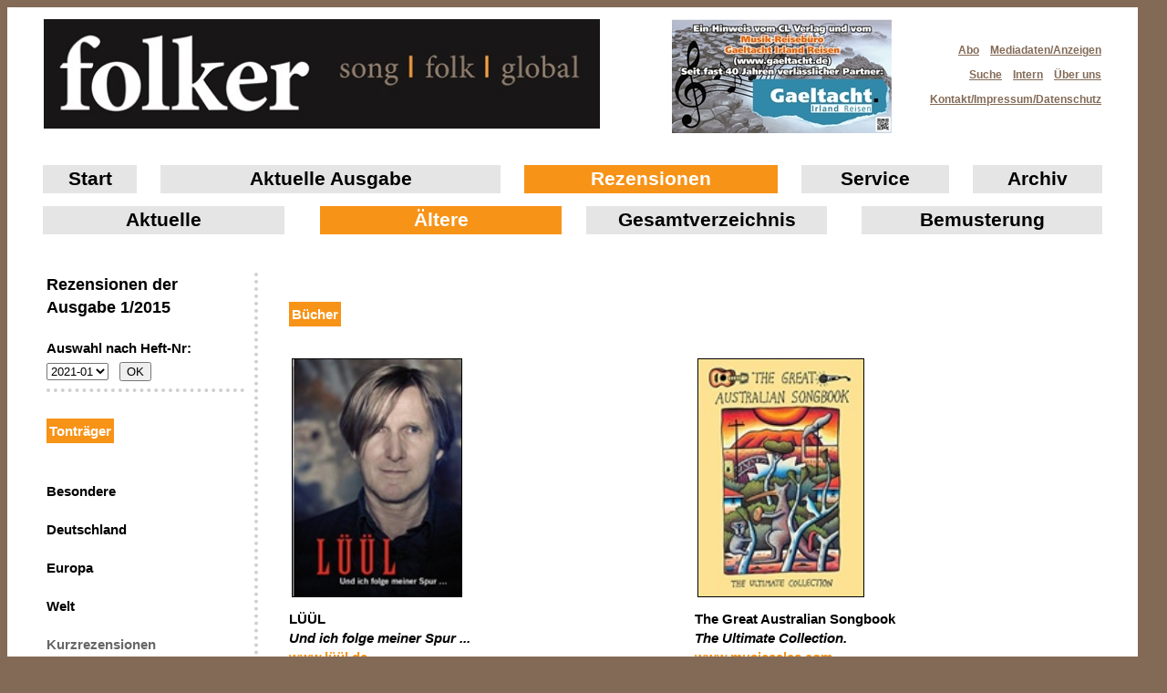

--- FILE ---
content_type: text/html; charset=UTF-8
request_url: https://www.folker.de/rezis/rezensionen_vergangen.php?ausgabe=201501&region=buch
body_size: 41262
content:
















<!DOCTYPE html>
<html>
<head>
<meta charset="utf-8"/>




<meta property="og:url"                content="https://www.folker.de" />
<meta property="og:type"               content="article" />
<meta property="og:title"              content="Folker" />
<meta property="og:description"        content="song - folk - global" />
<meta property="og:image"              content="https://www.folker.de/img/folker-fb.jpg" />

<meta property="og:image:type"              content="image/jpeg" />


                <meta name="description" content="">
                <meta name="keywords" content="">
                <meta name="keywords" lang="en" content="folk">
              
                <meta name="date" content="2023-02-09">
                <style type="text/css">
                


<!--
        
/*   ####################
 *      Texte: 
 *   ######################
*/  

/* vietnamese */
@font-face {
  font-family: 'Crimson Text';
  font-style: normal;
  font-weight: 400;
  src: url(fonts/wlp2gwHKFkZgtmSR3NB0oRJfYAhTM_I.woff2) format('woff2');
  unicode-range: U+0102-0103, U+0110-0111, U+0128-0129, U+0168-0169, U+01A0-01A1, U+01AF-01B0, U+1EA0-1EF9, U+20AB;
}
/* latin-ext */
@font-face {
  font-family: 'Crimson Text';
  font-style: normal;
  font-weight: 400;
  src: url(fonts/wlp2gwHKFkZgtmSR3NB0oRJfYQhTM_I.woff2) format('woff2');
  unicode-range: U+0100-024F, U+0259, U+1E00-1EFF, U+2020, U+20A0-20AB, U+20AD-20CF, U+2113, U+2C60-2C7F, U+A720-A7FF;
}
/* latin */
@font-face {
  font-family: 'Crimson Text';
  font-style: normal;
  font-weight: 400;
  src: url(fonts/wlp2gwHKFkZgtmSR3NB0oRJfbwhT.woff2) format('woff2');
  unicode-range: U+0000-00FF, U+0131, U+0152-0153, U+02BB-02BC, U+02C6, U+02DA, U+02DC, U+2000-206F, U+2074, U+20AC, U+2122, U+2191, U+2193, U+2212, U+2215, U+FEFF, U+FFFD;
}



/* latin */
@font-face {
  font-family: 'Tangerine';
  font-style: normal;
  font-weight: 400;
  src: url(fonts/IurY6Y5j_oScZZow4VOxCZZM.woff2) format('woff2');
  unicode-range: U+0000-00FF, U+0131, U+0152-0153, U+02BB-02BC, U+02C6, U+02DA, U+02DC, U+2000-206F, U+2074, U+20AC, U+2122, U+2191, U+2193, U+2212, U+2215, U+FEFF, U+FFFD;
}




/* cyrillic-ext */
@font-face {
  font-family: 'Roboto';
  font-style: normal;
  font-weight: 400;
  src: url(fonts/KFOmCnqEu92Fr1Mu72xKOzY.woff2) format('woff2');
  unicode-range: U+0460-052F, U+1C80-1C88, U+20B4, U+2DE0-2DFF, U+A640-A69F, U+FE2E-FE2F;
}
/* cyrillic */
@font-face {
  font-family: 'Roboto';
  font-style: normal;
  font-weight: 400;
  src: url(fonts/KFOmCnqEu92Fr1Mu5mxKOzY.woff2) format('woff2');
  unicode-range: U+0301, U+0400-045F, U+0490-0491, U+04B0-04B1, U+2116;
}
/* greek-ext */
@font-face {
  font-family: 'Roboto';
  font-style: normal;
  font-weight: 400;
  src: url(fonts/KFOmCnqEu92Fr1Mu7mxKOzY.woff2) format('woff2');
  unicode-range: U+1F00-1FFF;
}
/* greek */
@font-face {
  font-family: 'Roboto';
  font-style: normal;
  font-weight: 400;
  src: url(fonts/KFOmCnqEu92Fr1Mu4WxKOzY.woff2) format('woff2');
  unicode-range: U+0370-03FF;
}
/* vietnamese */
@font-face {
  font-family: 'Roboto';
  font-style: normal;
  font-weight: 400;
  src: url(fonts/KFOmCnqEu92Fr1Mu7WxKOzY.woff2) format('woff2');
  unicode-range: U+0102-0103, U+0110-0111, U+0128-0129, U+0168-0169, U+01A0-01A1, U+01AF-01B0, U+1EA0-1EF9, U+20AB;
}
/* latin-ext */
@font-face {
  font-family: 'Roboto';
  font-style: normal;
  font-weight: 400;
  src: url(fonts/KFOmCnqEu92Fr1Mu7GxKOzY.woff2) format('woff2');
  unicode-range: U+0100-024F, U+0259, U+1E00-1EFF, U+2020, U+20A0-20AB, U+20AD-20CF, U+2113, U+2C60-2C7F, U+A720-A7FF;
}
/* latin */
@font-face {
  font-family: 'Roboto';
  font-style: normal;
  font-weight: 400;
  src: url(fonts/KFOmCnqEu92Fr1Mu4mxK.woff2) format('woff2');
  unicode-range: U+0000-00FF, U+0131, U+0152-0153, U+02BB-02BC, U+02C6, U+02DA, U+02DC, U+2000-206F, U+2074, U+20AC, U+2122, U+2191, U+2193, U+2212, U+2215, U+FEFF, U+FFFD;
}





   body   {
                font-family: 'Roboto', sans-serif;    #         ,  Georgia    font-family: Georgia, Verdana, Arial, Helvetica, sans-serif;              
                color:black; 
                font-size:15px;         # font-size:16px; 
                color: #000000;
                 line-height: 1.4;
                }
                

         div.anriss {    /* auf Startseite (Szenemeldungen und Sondermeldungen) */
                font-size:14px;
                color:black;
         }
         
         div.lbl_klein { /* auf Startseite (Charts) */
                font-family: Georgia, Verdana;
                font-size:12px;    /* Unterschied zur Mobil-Variante  */  
                color:black;  
                 margin-bottom:6px;           
         }


a.infobox:link, a.infobox:visited {
  color: #bfbfbf;
  text-decoration: none;
}

a.infobox:hover {
  border: none;
  color: #000;
  text-decoration: underline;
}

a.infobox span {
  visibility: hidden;
  position: absolute;
  text-decoration: none;
}

a.infobox:hover span {
  visibility: visible;
  color: #000;
}

a.infobox:hover span img {
  display: block;
  border: none;
}


/*   ####################
 *      Fotos und Bilder: 
 *   ######################
*/  

         div.bildergalerie_ueberblick  {   /* Fotogalerien */
                width:280px; 
                height:210px; 
                overflow:hidden;
         }
         
         img.anriss_r {     /* auf Artikel-Übersichtsseite */
                float: right;          /* Unterschied zur Mobil-Variante   */
                width:200px;            /* Unterschied zur Mobil-Variante   */
                margin-left:6px;
                margin-top:6px;
                margin-bottom:6px;
         }        

         img.anriss_l {    /* auf Artikel-Übersichtsseite (Ortstermin, Label) */
                float: left;          /* Unterschied zur Mobil-Variante   */
                margin-right:10px;
                width: 180px;
                margin-top:6px;
                margin-bottom:6px;
         }
         
         img.anriss_center-bei-mobilansicht {    /* auf Artikel-Übersichtsseite (Heimspiel) */
                float: right;          /* Unterschied zur Mobil-Variante   */
                margin-right:10px;
                width: 200px; /* pc-klein: 150px;   pc-gross: 180px;       */
                margin-top:6px;
                margin-bottom:6px;
                margin-left: 6px;                
         }      
                 
         img.anriss_editorial {  /*  auf Artikel-Übersichtsseite (Editorial) */
                float: right;          /* Unterschied zur Mobil-Variante   */
                width: 140px;            /* Unterschied zur Mobil-Variante   */
                margin-right:6px;
                margin-left:6px;                
                margin-top:6px;
                margin-bottom:6px;
         }
         
         img.anriss_halbmast {     /*  auf Artikel-Übersichtsseite (Halbmast) */
                float: left;          /* Unterschied zur Mobil-Variante   */
                margin-right:8px;
                width: 150px;
                margin-top:0px;
                margin-bottom:6px;
         }
         
    img.titelbild_startseite {    
                  height:320px; 
                  align:right; 
                  float: right;  
                  margin: 0px 0px 0px 20px; 
    }

         
/*   ####################
 *      Links auf den Unterseiten : 
 *   ######################
*/  
         

         a.menu_passiv /* Das große Hauptmenü über allen Seiten */  { 
                text-decoration:none; 
                font-weight:800; 
                font-family:font-family: 'Crimson Text', serif;    /* font-family: Verdana, Arial, Helvetica, sans-serif;   */
                color:#000000;  
                font-size:16pt;
          }
          
         a.menu_aktiv /* Das große Hauptmenü über allen Seiten */  { 
                text-decoration:none; 
                font-weight:800; 
                font-family:font-family: 'Crimson Text', serif;  
                color:#ffffff;  
                font-size:16pt;
        }
        




         a.szene  {
                 text-decoration:underline;              
                 font-family: Georgia, Verdana, Arial, Helvetica;
                 color:#000000;
                 }
                 
               
         a      {
                 font-family: Georgia, Verdana, Arial, Helvetica; 
                 font-weight:900; 
                 color:#f79317;
                 text-decoration: none;
                 }
                 
         a.rot  {
                 font-family: Georgia, Verdana, Arial, Helvetica; 
                 font-weight:900; 
                 color:#c5201e;
                 color:#f79317;
                 color:#ff0000;                 
                 text-decoration: none;
                 }
         a.braun  {
                 font-family: Georgia, Verdana, Arial, Helvetica; 
                 font-weight:900; 
                 color:#836a56;                
                 text-decoration: none;
                 }
                 
                 
           a.normalalt  {
                 text-decoration:none;              
                 font-family: Georgia, Verdana, Arial, Helvetica;
                 color:#00ff00;

                 }
                 
                            

        a.white   /* genutzt auf Startseite (neue Bühne)  font-size:20px; */   {
                
                 font-weight:900; 
                 color:#ffffff;
                 text-decoration: none;
                 /*       font-family: Georgia, Verdana, Arial, Helvetica;   */
		}
 
 

                 
                     

/*   ####################
 *      Links innerhalb der Menüs : 
 *   ######################
*/  
                 
        a.linkliste_gross_aktiv { * verwendet bei Links, Rezis  und Galerien*/
                size:16pt; 
                font-family:font-family: 'Crimson Text', serif; 
                font-weight:900; 
                color:#836a56;                   
                text-decoration:none;                
        }

        a.linkliste_gross_passiv  { /* verwendet bei Links, Rezis  und Galerien */
                size:16pt; 
                font-family:font-family: 'Crimson Text', serif; 
                font-weight:900; 
                color:#000000;
                text-decoration:none;
        }     
           
           
           
        span.linkleiste  { /*  für nicht besetzte Links im Menü (bsp. bei den Rezis, wenn Kategorien nicht besetzt sind)    */
                size:16pt; 
                font-family:font-family: 'Crimson Text', serif; 
                text-decoration:none;
                font-weight:900;
                color:#666666;
        }         
      
     
     
       a.linksammlung {   /* hiermit werden die Links (Service/Links) formatiert */
                 font-size:16px;
       }
      

     
      a.kleinesmenue_aktiv { /*für das Schnellmenue rechts oben  */
                font-family:font-family: 'Crimson Text', serif;     /*   font-family: 'Tangerine', serif; */           
                color:#f79317;
                font-size:12px;   
                text-decoration: underline;   
      }

      a.kleinesmenue_passiv {  /* für das Schnellmenue rechts oben */
                font-family:font-family: 'Crimson Text', serif; 
                color:#836a56;
                font-size:12px;   
                text-decoration: underline;      
      }




/*   ####################
 *      ÜBERSCHRIFTEN: 
 *   ######################
*/    
     
       a.ueberschrift_1 /*  Überschriften-Links für Hauptartikel (Start- und Übersichtsseite) */{
                 font-size:22pt; 
                 font-family:font-family: 'Crimson Text', serif; 
                 text-decoration:none; 
                 font-weight:900; 
                 color:#836a56;        
      }    
     
      a.ueberschrift_2 /* Überschriften-Links für Hauptartikel (Start- und Übersichtsseite) */{
                 font-size:16pt; 
                 font-family:font-family: 'Crimson Text', serif; 
                 text-decoration:none;
                 font-weight:400; 
                 color:#000000;    
      }     

      a.ueberschrift_andereartikel /* Überschriften-Links aller sonstigen Artikel (auf der Übersichtsseite) */{
                 font-size:16px; 
                 font-family:font-family: 'Crimson Text', serif; 
                 text-decoration:none; 
                 color:#000000;      
      }
      
      
            

      /* Diese beiden Überschriften werden in den Artikeln verwendet -- >  */

     h1 {    
                 font-family:font-family: 'Crimson Text', serif; 
                  color: #836a56;        
                  font-size:150%;   
                  font-variant:small-caps; 
                  font-weight:800;
     }
     
     h2 {
                 font-family:font-family: 'Crimson Text', serif;      
                  font-size:140%;  
                  font-weight:300;  
                  margin-right: 5em; 
     }
     

           
    -->
    
   
    
                </style>
                
                
                


   
   




<title>Folker</title>





</head>





<body style="background-color:#836a56"  >

<!--onLoad='Fenster()'> -->





<!-- START of freefind onpage results html -->
<!-- position these div's right after your body tag -->

<!--  FreeFind on-page results divs  -->
<div id="ffresult_win"   style=" z-index:1; padding: 20px 0 16px 0; margin:0px; width:538px; height:728px; border:none; display:none; position:absolute; top:0px; left:0px;">
	<div  id="ffresult_bar" onmousedown="ffresults.drag(event,false)"  style="cursor: move; z-index:5; position:absolute; top:0px; left:0px; background-color:maroon; padding:0; text-align: right; width:100%; height:20px; display:block;  border:solid; border-width: 1px; border-bottom: 0px; border-color:maroon;">
	<a  id="ffrclose" style="z-index:6; font-family: arial, verdana, sans-serif; font-size:8pt; color:white; " href="javascript:ffresults.hide()">Close window [X]</a>&nbsp;&nbsp;&nbsp;
	</div>
	<div  id="ffresult_2" style="z-index:7; position: relative; height: 100%; background-color:white;  display:block;">
	<div  id="ffresult_cvr" style="z-index:0; position:absolute; top:0px; left:0px; display:block; width:100%; height:100%;">
	</div>
	<iframe  id="ffresult_ifr" name="ffresult_frame"  style="z-index:1; position:absolute; top:0px; left:0px; border:solid; border-width: 0px 1px 0px 1px; border-color:gray;" src="" width="100%" height="100%" scrolling="auto" frameborder="0">
	</iframe>
	</div>
	<div  id="ffresult_btm" style=" position:absolute; bottom:-1; left:0px; border:solid; border-color:gray; border-width: 1px; border-top: 0px; display: block; z-index:18; background-color:#d0d0d0; width:100%; height:16px; " >
		<div  id="ffresult_sbx" onmousedown="ffresults.drag(event,true);" style="cursor: se-resize; float:right; border:none; border-color:gray; border-width: 0px; width:16px; height:16px; "><img  style="" id="ffresult_szimg" height=16 width=16 border=0 src="" alt=""></div>
	</div>
</div>


<!--  FreeFind on-page results handler  -->

<script type="text/javascript">
<!--
var ffresults = {

	// copyright 2008 - 2014 FreeFind.com - authorized for use with the FreeFind service only

	// Start of config settings

    autoPos : true,			// automatic initial window position / size. 

	// if autoPos if false, the following four numbers are used as initial window position and size

	initialX : 78,			// left position (pixels)
	initialY : 66,			// right position (pixels)
	initialH : 395,			// height of window
	initialW : 622,			// width of window

	// choose a number for z-index that is high enough so the results window appears above other windows on your page

	initialZ : 10000000,    // initial z-index of the results window
	
	// the following value controls the color of the window's drag bar (top area of window)
	
	barColor : 'navy',

	// end of config settings

	element : undefined,
	cover : undefined,
	mouseDownX : 0,
	mouseDownY : 0,
	objectX : 0,
	objectY : 0,
	objectH : 0,
	objectW : 0,
    ipos : false,
	resize : false,
	
	sizeImageUrl : 'http://search.freefind.com/img/rsize.gif',

	selectFunc : undefined,
	selectState : undefined,
	mozSelect : undefined,

	noSelect : function()
	{
	    var obj = document.body;

        ffresults.selectFunc = obj.onselectstart;
		ffresults.selectState = obj.unselectable;
		ffresults.mozSelect = obj.style.MozUserSelect;

		obj.onselectstart = function(){ return false; };
		obj.unselectable = 'on';
		obj.style.MozUserSelect = 'none';
	},

	restoreSelect : function()
	{
	    var obj = document.body;

		obj.onselectstart = ffresults.selectFunc;
		obj.unselectable = ffresults.selectState;
		obj.style.MozUserSelect = ffresults.mozSelect;
	},


	drag : function (e,size)
	{
		if(!document.getElementById) return;
		
		if(!e) e = window.event;
		var targ = e.target || e.srcElement;
	    ffresults.resize = size;

		if(targ.id != 'ffresult_bar' && targ.id != 'ffresult_szimg') return true;
		ffresults.noSelect();

		ffresults.element = document.getElementById('ffresult_win');
		ffresults.objectX = parseInt(ffresults.element.style.left,10);
		ffresults.objectY = parseInt(ffresults.element.style.top,10);
		ffresults.objectH = parseInt(ffresults.element.style.height,10);
		ffresults.objectW = parseInt(ffresults.element.style.width,10);

		ffresults.cover = document.getElementById('ffresult_cvr');
		ffresults.cover.style.zIndex = '40';
		ffresults.mouseDownX = e.clientX;
		ffresults.mouseDownY = e.clientY;
		if(e.preventDefault) e.preventDefault();
		e.returnValue = false;
		e.cancelBubble = true;
		ffresults.attach(document,"mouseup",ffresults.drop);
		ffresults.attach(document,"mousemove",ffresults.move);
	},




	attach : function(to,eventname,func)
	{
		if(to.addEventListener) 
			to.addEventListener(eventname,func,false);
		else
			to.attachEvent("on" + eventname,func);
	},

	detach : function(to,eventname,func)
	{
		if(to.removeEventListener) 
			to.removeEventListener(eventname,func,false);
		else
			to.detachEvent("on" + eventname,func);
	},

	drop : function(e)
	{
		ffresults.detach(document,"mouseup",ffresults.drop);
		ffresults.detach(document,"mousemove",ffresults.move);
		ffresults.cover.style.zIndex = 0;	
		ffresults.element = null;
		ffresults.restoreSelect();
	},

	move: function(e)
	{
	   if(!e) e = window.event;

	   e.returnValue = false;
	   e.cancelBubble = true;
	   if(e.preventDefault) e.preventDefault();

		var x = e.clientX;
		var y = e.clientY; 

		if(ffresults.resize)
		{
			var winW = ffresults.objectW + x - ffresults.mouseDownX;
			var winH = ffresults.objectH + y - ffresults.mouseDownY;
			
			if(winH < 128) winH = 128;
			if(winW < 128) winW = 128;

			ffresults.element.style.width = winW + "px";
			ffresults.element.style.height = winH + "px";
		}
		else
		{
			var left = ffresults.objectX + x - ffresults.mouseDownX;
			var top = ffresults.objectY + y - ffresults.mouseDownY;

			ffresults.element.style.left = left + "px";
			ffresults.element.style.top = top + "px";
		}
		

	},

	hide : function()
	{
		var rStyle = document.getElementById('ffresult_win').style;
		rStyle.display = "none";
		rStyle.zIndex = 0;
		var ifr = document.getElementById('ffresult_ifr');
		if(ifr) ifr.src="";
		var szImg = document.getElementById('ffresult_szimg');
		if(szImg) szImg.src = "";

	},


	show : function(num)
	{
		if(!document.getElementById) return;

		var searchForm = document.getElementById('ffresult_sbox'+num);
		var idxLink = document.getElementById('ffresult_idx'+num);
		var smpLink = document.getElementById('ffresult_smp'+num);
		var advLink = document.getElementById('ffresult_adv'+num);

		if(searchForm) searchForm.target = 'ffresult_frame';
		if(idxLink) idxLink.target = 'ffresult_frame';
		if(smpLink) smpLink.target = 'ffresult_frame';
		if(advLink) advLink.target = 'ffresult_frame';

		var rDiv = document.getElementById('ffresult_win');

		if(!ffresults.ipos)
		{
		    if(ffresults.autoPos)
			{
			    ffresults.computePos(rDiv); 
			}
			else
			{
				rDiv.style.top = ffresults.initialY + 'px';
				rDiv.style.left = ffresults.initialX + 'px';
				rDiv.style.width = ffresults.initialW + 'px';
				rDiv.style.height = (ffresults.initialH - 36) + 'px';	
			}
			ffresults.ipos = true;
		}

		var szImg = document.getElementById('ffresult_szimg');
		if(szImg) szImg.src = ffresults.sizeImageUrl;

		var dragBar = document.getElementById('ffresult_bar');
		if(dragBar) 
		{
			dragBar.style.backgroundColor = ffresults.barColor;
			dragBar.style.borderColor = ffresults.barColor;
		}

		rDiv.style.zIndex = ffresults.initialZ;
		rDiv.style.display = "block";
	},



	computePos : function(rDiv)
	{

		var view = ffresults.viewSize();
		var w = parseInt(view.width * 0.75,10);
		var h = parseInt(view.height * 0.75,10);
		if(w < 220) w = 220;
		if(h < 220) h = 220;


		var left = parseInt((view.width - w ) / 2,10);
		var top = parseInt((view.height - (h + 36)) / 2,10);


		if(left < 0) left = 0;
		if(top < 0) top = 0;

		rDiv.style.top = (top + view.scrollY) + 'px';
		rDiv.style.left =  (left + view.scrollX) + 'px';
		rDiv.style.width =  w + 'px';
		rDiv.style.height =  h + 'px';

	},
	
	viewSize : function()
	{   
		var w = 0;
		var h = 0;
		var sx = 0;
		var sy = 0;

	    if(window.innerWidth)	
		{  // non-ie
		   w = window.innerWidth;
		   h = window.innerHeight;
		   sx = window.pageXOffset;
		   sy = window.pageYOffset;
		}
		else
		{
		    var elem;
			if(document.documentElement && document.documentElement.clientWidth != 0)
			{   // ie strict
				elem = document.documentElement;
			}
			else
			{	// ie quirks
				elem = document.body;
			}
			w = elem.clientWidth;
			h = elem.clientHeight;
			sx = elem.scrollLeft;
			sy = elem.scrollTop;
			
		}
		  
		
		return {width: w,height: h, scrollX: sx, scrollY: sy};
		
	}


};

//-->
</script>
<!-- END of freefind onpage results html -->


              
    <table style="background-color:#ffffff;  width:1240px;   align-content: center;  padding:0px; border-spacing:0px;">  
       <tr>
          <td>
             <!--   obere Linkleiste (Folker-Logo und graue Schnell-Links)" -->
             <!-- ############    ERSTE TABELLEN-ZEILE mit 95 PROZENT    ############ -->
             <table style=" width: 95%; align: center; border-spacing:2px;  padding:5px;        margin:  auto; border: 0px solid gray;  background-color:#ffffff;" >
                <tr>
                   <td><a href="/../index.php">	<img src="/../img/2018-folker_logo_klein.jpg" style="height:120px; align-content:center; padding-left:00px; padding-right:30px;  padding-bottom:4px; padding-top:4px; vertical-align:middle" alt="Folker-Logo"></a>    </td>
                   <td>                                    
               <div style="  width:230px; height:120px; padding-bottom:0px; padding-top:0px;  " >     
                  <a href="https://www.irlandlaedteuchein.de/"  target="_blank">    <img src="/../img/gaeltacht3.jpg" alt=""   class="logo" ">    
                  </a>
               </div>
            </td> 
                   <td width="15">   &nbsp;</td> 
                   <td style="text-align:right;"> <a href="/../kontakt/abo.php"   class="kleinesmenue_passiv">Abo</a>&nbsp; &nbsp;<a href="/../service/kommerzielle_anzeigen.php"   class="kleinesmenue_passiv">Mediadaten/Anzeigen</a><a href="/../suchen.php"   class="kleinesmenue_passiv"><div style="font-size:2pt;"><br><br></div>Suche</a>&nbsp; &nbsp;<a href="/../login/ma.php"   class="kleinesmenue_passiv">Intern</a>&nbsp; &nbsp;<a href="/../folker-archiv/folker-historie.php"   class="kleinesmenue_passiv">Über uns</a><a href="/../kontakt/kontakt-impressum.php"   class="kleinesmenue_passiv"><div style="font-size:2pt;"><br><br></div>Kontakt/Impressum/Datenschutz</a>                                  
                    </td>
                 </tr> 
              </table>         
              <br>  
              <!-- grosse Haupt-Navigationsleiste -->
              <!-- ############  ZWEITE TABELLEN-ZEILE mit 95 PROZENT  ############   -->
              <table  style=" width: 95%; align: center; border-spacing:2px;  padding:5px; margin:  auto; border: 0px solid gray;  background-color:#ffffff;" >
                 <tr> 
                 
			<td  style="text-align:center; border:0px solid gray;  background-color:#e5e5e5" >
		<div style="">
                              <a href="/../index2.php" class="menu_passiv">Start</a>
	</div></td>                    <td style=" width:2%;  border:0px solid gray; background-color:#ffffff;">  &nbsp;  </td>
                  
			<td  style="text-align:center; border:0px solid gray;  background-color:#e5e5e5" >
		<div style="">
                              <a href="/../ausgaben/202202/index.php" class="menu_passiv">Aktuelle Ausgabe</a>
	</div></td>                     <td style=" width:2%; border:0px solid gray; background-color:#ffffff;">  &nbsp;   </td>
                  
			<td  style="text-align:center; border:0px solid gray;  background-color:#f79317" >
		<div style="">
                              <a href="/../rezis/rezensionen.php" class="menu_aktiv">Rezensionen</a>
	</div></td>                     <td style=" width:2%; align-content:center; border:0px solid gray; background-color:#ffffff;">   &nbsp;   </td>
                     
			<td  style="text-align:center; border:0px solid gray;  background-color:#e5e5e5" >
		<div style="">
                              <a href="/../service.php" class="menu_passiv">Service</a>
	</div></td>                                         
                    <td style=" width:2%; align-content:center; border:0px solid gray; background-color:#ffffff;">    &nbsp;  </td>
                    
			<td  style="text-align:center; border:0px solid gray;  background-color:#e5e5e5" >
		<div style="">
                              <a href="/../folker-archiv/folker-archiv.php" class="menu_passiv">Archiv</a>
	</div></td>  
                 </tr>
              </table>   
    
              <!-- ############ DRITTE TABELLEN-ZEILE mit 95 PROZENT -->
                             <!-- ############ Untermenü REZIS ############ -->
              <table  style="width: 95%; align: center; border-spacing:2px;  padding:5px;        margin:  auto; border: 0px solid gray;  background-color:#ffffff;">
                 <tr style="background-color:#d0d0d0;">
                      <td style="width:23%; text-align: center;  border:0px solid gray;  background-color: #e5e5e5;" >    
                          <a href="/../rezis/rezensionen.php" class="menu_passiv">Aktuelle</a>      </td>
                      <td  style="width: 3%; text-align:center; background-color:#ffffff;">   &nbsp;  </td>
                      <td style="width:23%;  text-align: center;  border:0px solid gray;   background-color: #f79317;" >   
                           <a href="/../rezis/rezensionen_vergangen.php" class="menu_aktiv">&Auml;ltere</a>  
                      </td>
                      <td  style="width:2%; text-align:center; background-color:#ffffff;">    &nbsp;  </td>
                      <td style="width:23%;  text-align:center; border:0px solid gray;   background-color: #e5e5e5;" >    
                          <a href="/../rezis/rezensionen_alphabetisch.php" class="menu_passiv">Gesamtverzeichnis</a>  </td>                                                                                                          
                      <td  style="width: 3%; text-align:center; background-color:#ffffff;">   &nbsp;   </td>
                      <td style=" width:23%; text-align: center;  border:0px solid gray;   background-color: #e5e5e5;" >     
                          <a href="/../rezis/bemusterung.php" class="menu_passiv">Bemusterung</a>    </td>
                 </tr>
              </table>             <table  style=" width: 95%; align: center; border-spacing:2px;  padding:5px; margin:  auto; border: 0px solid gray;  background-color:#ffffff;">
               <tr>
                  <td>  

                             

<table width="100%" border="0" height="800"  >

         <tr valign="top" >

                 <td width="19%" >

                             
                 </td>

                 <td width="1%">
                    &nbsp;
                 </td>

                 <td width="80%">




                 </td>
          </tr>
        
          <tr valign="top">


                   <td valign="top"  >
                         <span style="font-size:18px;"><b>
                         Rezensionen der <br>Ausgabe <span style="color:#000000">1/2015</b></span><br><br>
                        <b>Auswahl nach Heft-Nr: &nbsp;</b>
                          <div align="left" style="margin-top:4px;">
                           <form method="POST">

                           
                           <select name="ausgabe" size="1">
                           <!--option value="201501">Wählen Sie..</option-->
                           <!--option value="202101" < ?php if($ausgabe=="202201") echo "selected=\"selected\""; ?>   >2022-01</option-->
                           <option value="202101"    >2021-01</option>
                           <option value="202005"    >2020-05</option>  
                           <option value="202003"    >2020-03</option>  
                           <option value="202002"    >2020-02</option>  
                           <option value="202001"    >2020-01</option>  

                           <option value="201906"    >2019-06</option>  
                           <option value="201905"    >2019-05</option>  
                           <option value="201904"    >2019-04</option>  
                           <option value="201903"    >2019-03</option>  
                           <option value="201902"    >2019-02</option>  
                           <option value="201901"    >2019-01</option>  
                           
                           <option value="201806"    >2018-06</option>    
                           <option value="201805"    >2018-05</option>                               
                           <option value="201804"    >2018-04</option>    
                           <option value="201803"    >2018-03</option>    
                           <option value="201802"    >2018-02</option>    
                           <option value="201801"    >2018-01</option>         

                           <option value="201706"    >2017-06</option>                                    
                           <option value="201705"    >2017-05</option>                           
                           <option value="201704"    >2017-04</option>                           
                           <option value="201703"    >2017-03</option>                                    
                           <option value="201702"    >2017-02</option>                           
                           <option value="201701"    >2017-01</option>
                           
                           <option value="201606"    >2016-06</option>
                           <option value="201605"    >2016-05</option>                           
                           <option value="201604"    >2016-04</option>
                           <option value="201603"    >2016-03</option>
                           <option value="201602"    >2016-02</option>
                           <option value="201601"    >2016-01</option>
                           
                           <option value="201506"    >2015-06</option>
                           <option value="201505"    >2015-05</option>
                           <option value="201504"    >2015-04</option>
                           
                                                      </select>    &nbsp;
                           <input type="submit" value="OK">
                           </form>
                        </div>

                        <hr style="border: none; border-top: 4px dotted #d0d0d0;  background-color: #FFFFFF; height: 1px;"><br>




























 <table style="margin:0px; background-color:#f79317; padding:0px; border-spacing:0px;">
<tr>
<td>
     <div style="margin-top:2px; margin-bottom:2px; margin-left:2px; margin-right:2px;  "> 
     <span style="
                  color:#ffffff; 
                  text-weight:900; 
                  font-family: Verdana, Arial, Helvetica, sans-serif; 
                  margin-bottom:-10px; ">

          <b>Tonträger </b>
         
     </span>
     </div> 
</td>
</tr>
</table>          
<br><br><a href="rezensionen_vergangen.php?ausgabe=201501&amp;region=bes"   class="linkliste_gross_passiv" >Besondere</a>  <br> <br><a href="rezensionen_vergangen.php?ausgabe=201501&amp;region=d"   class="linkliste_gross_passiv" >Deutschland</a>  <br> <br><a href="rezensionen_vergangen.php?ausgabe=201501&amp;region=eu"   class="linkliste_gross_passiv" >Europa</a>  <br> <br><a href="rezensionen_vergangen.php?ausgabe=201501&amp;region=in"   class="linkliste_gross_passiv" >Welt</a>  <br> <br><span class="linkleiste">Kurzrezensionen</span><span style="font-size:10pt;"> <br><br></span><span class="linkleiste">Weitere Rezensionen </span><span style="font-size:10pt;"> <br><br></span><a href="rezensionen_vergangen.php?ausgabe=201501&amp;region=online"   class="linkliste_gross_passiv" >Online-Rezensionen</a>  <br> <br> <br><br><br><table style="margin:0px; background-color:#f79317; padding:0px; border-spacing:0px;">
<tr>
<td>
     <div style="margin-top:2px; margin-bottom:2px; margin-left:2px; margin-right:2px;  "> 
     <span style="
                  color:#ffffff; 
                  text-weight:900; 
                  font-family: Verdana, Arial, Helvetica, sans-serif; 
                  margin-bottom:-10px; ">

          <b>Plattenprojekt </b>
         
     </span>
     </div> 
</td>
</tr>
</table>          
<br><br><a href="rezensionen_vergangen.php?ausgabe=201501&amp;region=plattenprojekt"   class="linkliste_gross_passiv" >Plattenprojekt</a>  <br> <br><br><table style="margin:0px; background-color:#f79317; padding:0px; border-spacing:0px;">
<tr>
<td>
     <div style="margin-top:2px; margin-bottom:2px; margin-left:2px; margin-right:2px;  "> 
     <span style="
                  color:#ffffff; 
                  text-weight:900; 
                  font-family: Verdana, Arial, Helvetica, sans-serif; 
                  margin-bottom:-10px; ">

          <b>Bücher / DVDs / Filme </b>
         
     </span>
     </div> 
</td>
</tr>
</table>          
<br><br><a href="rezensionen_vergangen.php?ausgabe=201501&amp;region=buch"   class="linkliste_gross_aktiv" >Bücher</a>  <br> <br><span class="linkleiste">DVDs</span> <span style="font-size:10pt;"> <br><br></span><span class="linkleiste">Cinesounds</span> <span style="font-size:10pt;"> <br><br></span>                      <!--
                               <br>   <br>   <br>   <br>   <br>   <br>
                          <a href="< ?php echo $rezi_url; ?>?region=bemusterung" class="linkleiste">Bemusterung  /<br> Review Copies    </a>


                          -->
                 </td>
                <td style="border-right: 4px dotted #d0d0d0; ">

                </td>

                 <td width="80%">

                              
<table   style="width:100%; align:center;   border-spacing: 30px; vertical-align:top; border:0px solid gray;  height:800px; " ><tr><th colspan="2"><table style="margin:0px; background-color:#f79317; padding:0px; border-spacing:0px;">
<tr>
<td>
     <div style="margin-top:2px; margin-bottom:2px; margin-left:2px; margin-right:2px;  "> 
     <span style="
                  color:#ffffff; 
                  text-weight:900; 
                  font-family: Verdana, Arial, Helvetica, sans-serif; 
                  margin-bottom:-10px; ">

          <b>Bücher </b>
         
     </span>
     </div> 
</td>
</tr>
</table>          
</th></tr><tr style=" vertical-align:top;" ><td style=" width: 50%;"><a  id="buc01"> <!-- --></a> <table style=" align:left;" ><tr><td><img src="images/201501/_cd-buc-01.jpg"   alt=" LÜÜL: Und ich folge meiner Spur ... " title= " LÜÜL: Und ich folge meiner Spur ..."  
    		style="margin-right:10pt; margin-bottom:4pt; height:260px; border: 1px solid black; align:left;"></td></tr></table><b>LÜÜL<br><i>Und ich folge meiner Spur ...</i><br><a href="http://www.lüül.de" target="_blank" class="normal">www.lüül.de</a><br>( – Völlig neu überarb. u. aktual. Ausg. – o. O. : Eigenverl., 2014. – 397 S.)<br>ISBN 978-3-00-045438-7 , 15,00 Euro</b><br><br>Das Angebot an Büchern über die deutsche Musikszene der späten 1960er und frühen 1970er, in der sich Krautrocker, Jazzer, Folkies und Elektroniker ein fröhliches und wildes Stelldichein gaben, ist reichlich: opulente Bildbände mit Plattencovern, leidenschaftliche Pamphlete von Fans, Doktorarbeiten von Spätgeborenen und immer wieder Biografien und Autobiografien. Zu den informell ergiebigsten zählen da wohl Helmut Wenskes <i>Rock ’n’ Roll Tripper II</i>, Julian Copes <i>Krautrocksampler</i> und Ingeborg Schobers unübertroffenes Amon-Düül-Porträt <i>Tanz der Lemminge</i>. Seit Kurzem gibt es auch die Memoiren des Agitation-Free-Gitarristen Lutz Ulbrich (geb. 1952) in einer Neuauflage. Ulbrich, besser bekannt unter seinem Spitznamen „Lüül“, hatte seine Lebenserinnerungen bereits 2006 bei Schwarzkopf & Schwarzkopf vorgelegt (<i>Lüül – ein Musikerleben</i>). In dem Buch beschreibt er in lakonischer Aufsatzform seinen (musikalischen) Lebensweg von den Anfängen als fünfzehnjähriger Aushilfsgitarrist, über die Gründung der Berliner Krautrockformation Agitation Free, seine Lebens- und Drogengemeinschaft mit Velvet-Underground-Ikone Nico bis hin zu seinen aktuellen Projekten als Theatermensch und Mitglied der 17 Hippies. Zur Lesbarkeit: Ulbrich hat eine angenehm direkte Sprache, die Kapitel sind überschaubar und eignen sich so auch fürs Lesen zwischendurch. Das Charmante an Lüüls Autobiografie ist aber letztlich sein Humor und seine positive Lebenseinstellung: <i>Always look on the bright side of life ...</i><br><i>Walter Bast</i><br></td><td style=" width: 50%;"><a  id="buc02"> <!-- --></a> <table style=" align:left;" ><tr><td><img src="images/201501/_cd-buc-02.jpg"   alt=" The Great Australian Songbook: The Ultimate Collection.  " title= " The Great Australian Songbook: The Ultimate Collection. "  
    		style="margin-right:10pt; margin-bottom:4pt; height:260px; border: 1px solid black; align:left;"></td></tr></table><b>The Great Australian Songbook<br><i>The Ultimate Collection. </i><br><a href="http://www.musicsales.com" target="_blank" class="normal">www.musicsales.com</a><br>(– Sydney : Music Sales, 2013. – 539 S. : nur Noten, Texte u. Akk.)<br>ISBN 978- 0-949785-30-5 , 48,95 Euro</b><br><br>Ein ganz schöner Brocken ist das Songbuch der dreihundert beliebtesten (Folk-)Songs Australiens. Es ist bereits die vierte Auflage des Werks, welches 1993 erstmals erschienen ist und sich größter Beliebtheit in Australien erfreut. Das Buch enthält in dieser Auflage mehr als einhundert Songs zusätzlich aus sieben Jahrzehnten australischen Musikschaffen der bekanntesten Musiker und Songwriter Australiens. Laut Autor geben die Songs neben der Geschichte Australiens auch das Lebensgefühl der Menschen aus „Down Under“ wieder, aber leider enthält das Buch keinerlei Erklärungen zu den Songs, sodass das für Nicht-Aussis schwer nachvollziehbar ist. Alphabetisch nach Songtiteln geordnet, werden die Songs mit Melodienoten, Texten und Akkordangaben sowie Grifftabellen abgedruckt. Außer der alphabetischen Titelliste gibt es leider kein weiteres Register. Auch ist die Sammlung nicht ganz preiswert, was aber für Fans australischer Musik vielleicht kein Kaufhindernis ist.<br><i>Doris Joosten</i><br></td></tr><tr><th colspan="2"><hr style="border: none; border-top: 4px dotted #d0d0d0;  background-color: #FFFFFF; height: 1px;"></th></tr></table>
hö




                 </td>

         </tr>

</table>







              </td>
           </tr>
        </table>
        <br><br>
      </td>
    </table>
  </body>
  </html> 